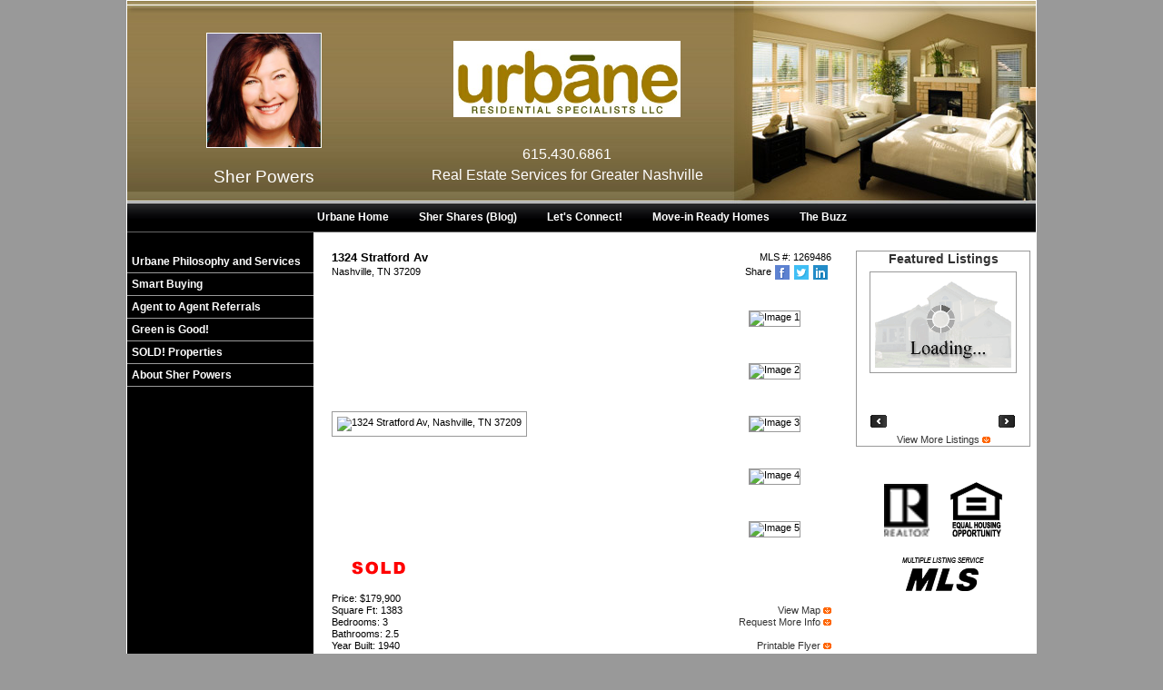

--- FILE ---
content_type: text/html; charset=utf-8
request_url: http://www.urbanenashville.com/listings/18784/1324-Stratford-Av
body_size: 34853
content:


<!DOCTYPE html>

<html lang="en">
<head><title>
	1324 Stratford Av, Nashville, TN 37209
</title><link href="../../stylesheets/stylesheet_reset_1.css" rel="stylesheet" type="text/css" /><link href="../../stylesheets/stylesheet_text_3.css" rel="stylesheet" type="text/css" /><link href="../../stylesheets/stylesheet_editor_2.css" rel="stylesheet" type="text/css" /><link href="../../stylesheets/stylesheet_shared_master_site1_19.css" rel="stylesheet" type="text/css" /><script type="text/javascript">var baseUrl = '/';</script><link href="/stylesheets/stylesheet35.css" rel="stylesheet" type="text/css" /><style type="text/css">body{background-color:#999;}.main{margin:0 auto;}.header{background-image:url(/images/templateimages/t35_1.jpg);}.body1{background-image:url(/images/templateimages/extra/t35_1_navbg.gif);}</style><meta name="keywords" content="1324 Stratford Av, Nashville, TN 37209" /><meta name="description" content="Photos and Property Details for 1324 Stratford Av, Nashville, TN 37209. Get complete property information including maps and schools. Request additional information and schedule a showing." /><meta property="og:title" content="" /><meta property="og:description" content="Photos and Property Details for 1324 Stratford Av, Nashville, TN 37209. Get complete property information including maps and schools. Request additional information and schedule a showing." /><meta property="og:image" content="https://login.ultraagent.com/agentlistingphotos/044130304262011060633Main.png" /><meta property="og:url" content="http://www.urbanenashville.com/listings/18784/1324-Stratford-Av" /><meta name="twitter:card" content="summary" /><meta name="twitter:title" content="" /><meta name="twitter:description" content="Photos and Property Details for 1324 Stratford Av, Nashville, TN 37209. Get complete property information including maps and schools. Request additional information and schedule a showing." /><meta name="twitter:image" content="https://login.ultraagent.com/agentlistingphotos/044130304262011060633Main.png" /><link href="/WebResource.axd?d=VdPoLqp1pEU6N0-IfFplZLvmliHzMImLftJRqMdUUYOf9JCSgCabn2C5YFNqSLXasjklI0F7FMN9v3W0p-rnSRsmyXUDBZmtryo3PJYsqDQAsnBfWI4Xo0LJ91a0wm7_fyfPhbT0Db9nBTYtCncYoA2&amp;t=638817966640000000" type="text/css" rel="stylesheet" class="Telerik_stylesheet" /><link href="/WebResource.axd?d=jyhRrCp8YeDcuQCy9h1jkiXfiX1tWKGEU37lZ7fxQGxT9Rmz5erjnWrS33OMltoRMVs8pausRuobgWAyfOeYQFD0IA0OYlPaTGYMv5bDc_vRf16aLu6cytjYGCHbXVgxaK76XmpyuDnN5DjvI9hyHw2&amp;t=638817966640000000" type="text/css" rel="stylesheet" class="Telerik_stylesheet" /><link href="/WebResource.axd?d=A2MfKu8JHbSIK3aGDOCPBdT5QFDZifs-cDLbykRwpFAgJbV4KEZBu96dVYI0Mhhq7jUZtH1JWe7zc4FoAWco1TzRGcwgAMpNvkYmuOSdVk058Exy0a31SRu-Vp0ftu37UYHIoZw3dbX4nOATReMqR07RjCNIugIl_TgAlHi8Ssc1&amp;t=638817966640000000" type="text/css" rel="stylesheet" class="Telerik_stylesheet" /></head>
<body>
    <form method="post" action="./1324-Stratford-Av" id="form1">
<div class="aspNetHidden">
<input type="hidden" name="__EVENTTARGET" id="__EVENTTARGET" value="" />
<input type="hidden" name="__EVENTARGUMENT" id="__EVENTARGUMENT" value="" />
<input type="hidden" name="__VIEWSTATE" id="__VIEWSTATE" value="fcS1ixz3DvI9QXB9TGgPxmM3X63804JDtvU7vp073QKkYAfVH2P0pZV6EWc+20btwFnY3TUE9nImaC5Fqr/BM2NCq0kIqrE9f+sQ5R1vHMm0erQun0Vq1dk3Ppfw3YN0b+oFYC9OeUZm2o+0GgNKZBfXRqA5ob2QUdAo4sof+xvVcc/dB+l4pqQN0XmCTTgQm8fyyUbitMqu8U++O+c+JmMIjkSIQXtQOSPVciqsws5xpi8eMKvpBHrIE9i45fnTn/LYk6tWvHvdpwhAjRzWbpZ/YjK1VYnZFjiS7Fn6ET3AnBzJr5Q59OimzXSD3Ov7mf7LC6EQp/nDy5ytOLy82n0dhdEne7FXUOqS9uQjC3VUiI27UmE/pBVvqnhmbmJyJnwAOA/a6F+B5w7ulZf0eLymXJhOA6INncqr95aJTwtsW0p5b5qcg2qbTpCl/yNMEGhpc6teP855qx2beP+Gukwr/tlrfHti+IPZ6Il7TzuyvanMPPC+gZusU10bZrjPt3m8sq2zXDlR5i4DBh7xBW3HC+1LtsO/m5kiNFZiXlwrj+cXBKSsGjSEvADNOjCTdNgE7ApsSlw5+7o7XwMePvSJNMGC3p0d4RBp2l4M2eoOaYH5S96p4IS1Ukyk/dwZEp41Oh6EuMvsBfmjiHpCaDl2t4RYjCNZOZ7U1dkvo63NiqN3QqdoKc/CgnlI0q075M9BtUz10eFEf8RMNCY7Dt8OqGQDr0JFq+9W//qCqYU3hsonN4mlf0F78mnrtub6zF8MTiA9ugf8Thio4c0/gi9Q/7MS5y2f2bsW5jwrsIiNLrOVUTRIO9TtIQzUyz/tJePh+8z5G3TlCyqR6jh26fohLShXwnMlXcyYc/yRJfclPXS7VXp60edkTTJ82GHPLtCRnFq2+8P3EBKxtHB0a7iialUXzmQfIPDdiCZtQcBya6TN16vtGT9zlti8qbk9Ps6JKWRaW3CKur3YnHIfxFPnA5sUHPDHEZ69g7CVZ/b1ezkXK6XNqJ6NhNfLeIzFbSwqOmcXD4xprTcF59mY1051sDl5kSmzfdIE8HBIxXJxKEsYWQ3VxqdW1v7hB47Y1XStw6B0WQpNZsbYHsihsw8RXGj3vY2FgY9IgzkPV7W/h3JiQH+xqw7DgnEpYzq4+Wv7fkrhbzmHTym7eKiV6q0x9WUD9eNOQszIA4mwHJg2QmL8Q+MiwuKWqyhnIINDUdyX+FyAIt1uNdl9OTU0IyY02qI23uhmZQDYL/[base64]/J7WfE2POfa9KYAVdxNpZR4xu/[base64]/kV69A7EzGH3rdbgq/Dmkeo6RXszLvW6RSy4aKbqiSWFBP89exFxL0SLCooUic1tppFqLDe3zFZzoJLj9h9jibYXbPfIGcMzJa5ZEtYQ+rMilkV5AV7EV4mqJYwymRxpAE+Gju8m3mfh9CVNFhP7E8EDnLhlqLExnifDmsnuQndjaXRvN05gMLt9vlm2D4hMjGYxpJX5oRXlq96z8/40cgCVGgG2AC5gc3g14ECCL6zzHPDt/Bg8qa83+kbw+TF+JXJ7W5PnwMTvuGuScRYMwA3J9IvASH3L7gWi+FRlhIWFuFPXiZxFt1Kcrl3f2nqYsLrelUMC8AedRqapQFxGLGjUzwMpUPJqdMYRb5/I2qgwgJkQfEklKofqbttVTBE5IbUXcCv29Vs4/YVh/ER8Gua958S7RQBrSDBbpDc2eqpdcLlDueQ1tBN1LfDizkY+oxGIH7qnIo8y96miLwtrsCiZQIYdYMJBfQVdnMaKBPXY9PZVebWJym4+iaGqvNPvKvBCeVDn+17e5e8xSOoZd25pXrF5hkjNKMPZLym12VQ/JGO6vUyi0gA+d+4xX7AyBsjzDMWKs0doW0YjOC4BIjmpJLdiDDKQ8U2mkOF9hDCuo2uqPTvP7mrQjTKWBDu6+f4670rlCrXzyCeftsJIBPX91p9nrMrNGae00CKXrYjuVv/Q++FDIy1VXrXEQcJsI2vXvWUC8h0FzGfBER+YmFS98U2B4GgM/yQaQv9fc6CmX2tJ/C1S8bQnRIuOKtH7nPVvSYlD1yvDDwhISaIQgmU4EBntu0xlsWOTnKh3tvLUZvYwwNPQAHi446zpsIcrvQQlVAovHL1pO4XKIsdDF1zK/CWHqtHZoXSOWxOsp79qLnVWhn2sDnHRr6PW8ZKhKoPjGjTHCj/EFgL7ObbgiFDdSASJqTukupfZLJvM+eEKz0ynZsHHnuwnnsxb7ZMBeJl/ZMM3jvQKitVOB8OMq2sK419+F/1NnH1i2fu67kG55ASrGlABHVI3O98gbCYO1YsnK7x+S/PJDMoeTU9N9H1GXUkYkiM5f+YLaKizqxFcYg0c6zm7xdQ9ChPr9RlPA+tmDAOT0JiTw1C1RGi8s1DWdebxCj+5DZwrJr1mD7g8H7DzCqZE+YyN5IhtCn/aTXgmkM5nwQ1o4Cr06MLACuEObcoVW2faufFqUOU7E50Fsxz51YioN6/wB3ADIuSs1GtBGhWv8jTXdIB6w5/0TBkKuM8mg3P7o/ak3fugkR5KbVGNMXtjdstpCRYgCIDKl0DMi+z/[base64]/pQH5ar38r9iv3mHagsUvFxQX3M+kiULJwoxFjslOwcsYYIjwGK7ZGfLAVcmGRyLkV4UpBprViebHi27yy7n2Az+n3h2yPKBzY9+1BNibPWNhtCbw9qsrmEXoiKsQS2jcV/9BOnDFv886V94mk9BN91UC85IqvIS6KaTLRckNSjT9TO62wMT8Ehwr4SaAR2zsAA0m8ZBJaRZ1EGxAV6tqhKcv05EKuyCQKVkMvzg9zignpFYqrpsuEIwdbkfEUeLq8+l+QpLJEZf8SiVZiogCLjKidUriLhN+mz3RiLjt6lCwErJZjZgEj9JmX/kvfGeDNDYIWNs9vFi2hCGyQUI+oozykkMhMVhectc6WDeyjJ68/R3HjnT04L31xYhU4Mwbwa3do9oN3d6j+VHnjbCkJ5RNlm5FS+1dlNsjEXNdkxSaVkw8GmNEMrSY6hc6LE2yw7URdXFBYumzpMcZMLULdmghxp9cSZ4nfTJVIrow+LLVVFi0WZ1VqznxYX/5afIg3g/nyuJTPVU0TSPE7JFvLRByhUn9koyXK+Sx5ECOgvO5IrMctfEGKMwX2rZtE1K53UIUwXZTLFprQpR7OBtfMvajmGIXa+/2+nputiGkpBFD6aX+eUy7zNeY2kmMfO30Em+vzCcbDG6gfJGnL1QjjjqKIjRkZ8zM4QSR7MEGlwkTHuVOcYnbLG8s+OAxggao6OSAbFrvSE9UUwuXqFuq/Lc6pIbmZnP/yG0N18BST5aVW+RwWBbXHbb2cEkkwR4y4tvr4evxbS7xxfqsCbolqqA/+js2FBX+vBNOwzf7ODD489eor89mrPgt8OG3dp7dAmT48EEm7/VIm74XeuIF4/w+9dmv/cC5YtGEXYGeDrwoNXpR0P+9KfnU0ldRQOlEeXoncqFl7cX34ejMPskyZA/FTLFZFeRpbjofz5CKf1cFHvIidmkJ9w2KHPhfLhKwqw1QoU+gxGqkTsvh9BESpoL1Jgs2FDC29ABBLoFrty0hKr9xkx+Pfqx8jp1S0s5DA/aarK8zvO1Nsatcqmyk80GQNJDCYkjH9n2LNPWVj4SMlyup6EA9h2o9NoaXP7dpCERGFnDx+D02T0iCrgxDfqcuNHlJXRF7sX5m+LjlrZjcv01x/CdHRFZ3rEmlz1l+0gtIqS2BhFvZwRi3D4gYXCZeGHvRTvPWAg1jYJprKxPvtyM/xX9O0OkpRmBWY5RVjGcuSntDgrysStOsl40O/4DBJnM2RMtZGM1C7cvkhfGH+73DPGBlv/HwmI0AAuu6XeVJ53msL7TP6VpaNc8KYKh2UFystfugnT/pJo5RQE3MsguZim+LQn8VSMWhG4X7sNUmHkgotXSk417ybyXIRB2f/kzfdooFtM2BHpA5TkAQwl5Yise5L0LbR6ipb/5i9wp0gkdhTDG5S/n6vG2548eGGVqmU61quthUM3hNHaYh5yzEZ/LZSPaEtxUfmwPYMHa+TmFowWXuBbhgO/lqeUujkOL7KNRM3pp/NBRg+x602jBgJaf7c3mCwjOt9UIh1hJGJYdqt7uQ6Sundb0O/0wxaT5G1GN/s+ky5z2T9kKYeYpiYE6yLZrTAjWKBkAKb/PlKH6cdLSV5PmGOvdRzGp2s398ozUG8d99SfXqa+y5Pw2ltFVYuv+N/DHbWDgQkYEtJq9m5jlR3ntaeklRvcUJ5rp8Mb8cIdB40wYETocHBuNpi1KybbAgiiokY1FYQpXnHh3a4lbHP/SoUwZpCIzCEy5OQzDatn6ZAu051mM/evSw9W5gJC7yqy7xmfjhrziHqle80spZWw4Q6dxaX0NklLVsKCVi6V0Pmr8GFZzV3PHB24SHSMEeZNPVhAdcmc30fEHDmGTkvD+OfUcXfUM/bmBL17fR5UB6UCK/mzCthBDczFrYma3VR8qYYRN+rmBNAu0R+kvjezQ6K+HaefFOh+JbdxfjLKd2xSsnS+Z0Reb0v2oAz7fHC6Pm9njNfvd7HDRkO7ZNsJU4jiYBqVg1XeR2ZLZHTIC0nNlDJbsvuet4nQXPYlwj4HHwa9gNgbnfODltgW+IbJPPtAxexsKEyalmIqG3Kj7TcahfcAaY1T/vSQPLulo9fWeHooQQiqch0SEqdTUJ7wctxIIA/bZKcn/KRM8pWBQ/XAdJPV06H8R0iE+58c8tIgJNAnFK/vr+A2+6resuywbNTPjRXsPrVUsrUO4hPDZ9aQQ0V77Dy3keWUqyz7sODHBP9TRfjEPz7iDLoffsVmOAIwbIXzsqJWyvDbCFFO2RpVzTysg0YGzvaQVgrFnXK5iLHKn4JugXY0gzR75QuKx27m+4G20iBmk/oMLNhhy1p3d/jDBecoASCu/c5e4WZ6PnDNP6bcZRYOIkd4DmRafsqOSY8YYX5f/[base64]/[base64]/[base64]/5wvOwSqutQrLlFlrqVpQtyck2r4o/UNqsNOjzl2x6D2DgiA2gvbXrNhv2nHrbtCWW7RxzuSlFmUKEx54Sj56zyMOq1I3kPlaWaEnEysbIOblMYzVZu50iy9ZEOWOAIHj5TFHJm9YkDqQSBDcvl78SgnFBIHpRBNtHnPgaHdIAxRGiOUiB/QLv2D/fbUNGtlO8ul0FNYujxz3LEonPKdFzLNfamkijqr6KvvBkelkJ5W3Rl4hnACrm2UStuShEsJ/PA7TXUZeBoaKjRSKRtCRpryKZiWdNeZf1paDle9MR+1A/gXQWs1eglVlkP/b2i8FOlCGbPnSaQI2N7wQkcI7eANc+HWnhSARq8GdZXRhSre4LmGMLs+A97/[base64]/vt14v7eiokP6WPTXGNzH446cPHuYQfRHDXQXxLBI0SwA5CqNMpvxJwUZZNrv+Z7v8JY1fRUnJgBNoFvjizHQ6r/T1AN15LigsGkAZ+jAQbwQzXSAQQNllg43BBJAkhJ2lbx9FZ6pyk1h8vqURprydfI4Pe0Jd5R2nuVlw+GGYIUze+vygKXPTO1F0IKNWqfF5yn6ob3140cV2S4aOgzJ1M8RAYq1P1qFwViFGHpIzt/gGO3z0jY8AiBex+uNzXQH02iuMGZ5yshX0fTcv3AvrS5eo41Vo94qgT2Uvvc8a4bQ7mrzTk2czO7lE8q/rDJRErQUCgKRrLymzplQCBn9bVEcqg+6myxxUss6x/[base64]/UVwokhMbarXwgna8wJe2gr/tphtEsUu8ie/as39ogMwKhX7NMOdWUsQAF2aczhEDXMuQOHQyvFZzmJDBwPdw7WdghrwfKG7yoehKqKpFL6vSAzo19w65R7ctcyrQOR3/gvp0uFHJ8XlnFpRJIy6k1vSQkOQ31Flj8jPnBzOQcn/Y8ShpJwBd/HxCh8sSebBaGV/QZ8s/PpOGDhYbHrf7h2pr3/QgXnZijACtGJBL7XqfrGFX3zOMXiOE1W+LJA2LQJUoJqLp8UTkzU3JrDmAOL8RPNLVMxdtLJJ1XRKzcQEzjhewLbz48HHh5XHQmiZLG67sFlOMltaP/a+puBf1oijNsZ86cO3L0TY5WjUBdao1+hb1jXh7U4j52n85pW30HMTgZ5QzNpQ+ejyfgvF671wX8hS1GoWpSxaMshn4Gno95pB6tTDG6AqJ/m9cNPx8dN8Vt4Rf9pI0geJvYHW39ODGGMCQx2g/[base64]/dHwdZ5u8/L1SH9LA7nwVbJB16J3qzQsMvj6x2KZrzNYkppOkoGCkOI6VnAorjrNdFzC6yEFR93Aq/xwA6LhvblB73yziJ2JPPdvgLJBEjKVcJ4rkTosRgk4D9yKGj7/nmsYG6YkpEThULtGUocAGWPc3Nm00MctGigbUkcDKo8nWnTMCZFQEyj/bqXClvGB7OvMnWk0JbXMgLNH3wLMoG37H0QN+qkaI/R4X7W8Nyy+ucE/Q80oL4922uWMXYPbK9w6qMv2cSa6jhi2jUx5BgOAZIRfLIWWgjYndbBJA9/QRcPW6jfi1ZGPopgRcCsaP/[base64]/ALRPKmwi0+IaH6ycZQd26oGWEuQ4yc5ST3UPZB0WcWvGwOpRyLb0frrhkALbwZrK+o/71z2SJHCfobELkBeHXfOAzn9iYhqxuaZWa+XNOma4RhYKf8KEwaPyz3gWMcOMdZR7UUexSvBWyYpqbG3ENcMaGjaUpqrR3kPbRcdf73Nql2JRnq5Ft8x4IvNMVUSuJStb0yu36FVkV1NYru6YHSgdKc/YWMLdVF+q7J5E483xl/GtDqnpASFDxXnpjygcf8ia/tIS+0SOeZKPLUxLl6uubzfnF/clOD1CH4VErMlkyAwBjdTDohSd7frBwwcz+8SYxidIdN3G6lIB5i8MOY3v/MpgikzkN1z7rUZaMKitWvil+tTId7TCunjv8mfxaHkP/[base64]/iowubcB5//nc/tQW6d0n9gBRhuX23LAZkIy4pcC4IafsIM6hW7cS/6Sx279D4aOACwShSClrsrtNjJX64QixINreMjO+EKNScS1Bf9fxg/K7O5m4sJ5MPELmcYM9KdjucGdzhLQq7okBEZ5nMETwKP1GjfheAN9QirBI/IsyEjnGzRHxGy4ZqholiSTnCH/30D1pK26204V9jHYLXeysZpZc8Vy5IbsvT0lMxpYxhb7FuwnbgzyXc46Nqq0cpYB9GBtt/1xaIQpMcRq1KLyn/tZ68vprPnfS1gH6ekPmE40BiufrAgM/imIs963ZMSVKRd0vpd7SHqb7mOHPW1sAgWmqUtWxccaxVLsgLCPsJ4dQxybNyNRXdBuY7+OGvEA3+b5yHyTB5Gb74+AYi/AsQjp7zKK6MMtrpbbElFwSHoj/WPGtb99OJn7RVZDcPvuvuOP2EZ0U/QVrSPgah5v9cVqlVi8v4WkmAGTK7xXll3pmJCuJ8ccgZdiUVnsPSVhIJcCmJ2cl/qc44FGQ4JkjoaDzZ5BcNKWerwzcGH5H2QhDaPelgsvqPtqQdhtMCfvdcAnjdEybKsPQUkZ4Ymwy7jwbUj3rYGpxvuJHHFE74qp3+Unnaq8wRASnciUXA/OPf3IfDJXqwoErPg2tjkwIvoEMMJjgmybVp5sj44pihzUi5ZuUTzqMaYgSz90niirDSyWPFuJjK5Y6MZU9ExuM8u7G2GgFDvZhM1bYYIzqvkD5YkaD0JQQD7aZp15pS6x5dX58f8M/5GqtLpcMu7RamPfjTvCeMTjFQhTaeka977WtCKDFACLxkpKdzJB5erGy5jCAo63vvMhcPpmwT7f9AhL+xBarI/QRYe0GLQIKNlup7bXpMd9UT56mP/WAz5rmW3j8op/OakkVOuguaWLwQa/52Fan1/kRkuBRL5HoFf3ePnv0JK0hOWuBPGDuXl9I/tUGlwyOSskIhnC+lpGSrPuQyV6DEbxsErvViCzn+It/rn71b3tbZi86SsGyIlzkDvuuqcUJRzmO3jhiGtGl8B4ETDvaxDYdtWiTvBWH/VmqRnW/yZV1xNylj135F73U+4bwY8VQllxUuUQoIBxJ4G2MhG1gf38dFczMC2Ew8LoiDRI12UkyNEL7em8k5BN3G2uyRFlLMTRU+NplB7TG92EpHAWRlPdyh4MloTIysQVA8TpjKWJXNEm3FSPBoMvq9SLYn054ZzgKDbcj0NcrPYHwzBN874sc5YWDn1Mk7V/hdhklP/[base64]/NTZIvT0nJhPJ9qjH3NwJF0pAYP/Ck4kOrjZLA62KQ55kA==" />
</div>

<script type="text/javascript">
//<![CDATA[
var theForm = document.forms['form1'];
if (!theForm) {
    theForm = document.form1;
}
function __doPostBack(eventTarget, eventArgument) {
    if (!theForm.onsubmit || (theForm.onsubmit() != false)) {
        theForm.__EVENTTARGET.value = eventTarget;
        theForm.__EVENTARGUMENT.value = eventArgument;
        theForm.submit();
    }
}
//]]>
</script>


<script src="/WebResource.axd?d=pynGkmcFUV13He1Qd6_TZBQjAquCevd-Blpvk0ffiA8PCA4PPAa35pzg87GvdGEQQG1EA00Hybg4hCIPsm2TiQ2&amp;t=638901284248157332" type="text/javascript"></script>


<script type="text/javascript">
//<![CDATA[
if (document.images){var arrImages = new Array(5);arrImages[0] = "https://login.ultraagent.com/agentlistingphotos/044130304262011060633Main.png";arrImages[1] = "https://login.ultraagent.com/agentlistingphotos/044130304262011060633Img1.png";arrImages[2] = "https://login.ultraagent.com/agentlistingphotos/044130304262011060633Img2.png";arrImages[3] = "https://login.ultraagent.com/agentlistingphotos/044130304262011060633Img3.png";arrImages[4] = "https://login.ultraagent.com/agentlistingphotos/044130304262011060633Img4.png";arrImages[5] = "https://login.ultraagent.com/agentlistingphotos/044130304262011060633Img5.png";for (i=0; i < arrImages.length; i++){if (arrImages[i].length > 0){var preload = new Image();preload.src = arrImages[i];};};};function showImage(imgIndex){if (document.images){document.images['MainImage'].src = arrImages[imgIndex];};};//]]>
</script>

<script src="/ScriptResource.axd?d=x6wALODbMJK5e0eRC_p1LZmbPnDVGjvJIYq42NMXe9o38sOegpB-OSqnAZMY_OvkEbp9zmPbL_EYBp1F2eXCCDbaKEmRyyCcbgTX-SJ-RnyGm04Z6rLucrdltfVzTNwU0&amp;t=7f16157c" type="text/javascript"></script>
<script src="/ScriptResource.axd?d=P5lTttoqSeZXoYRLQMIScIjmePXoqUGjr-fIIsKecqKiydRjqhxX_tOFXKFBNAWTD2cGEUUEXkNDK-WAga1NEntLNXaiHakQtXOT9a3pwXx0Ffzgw6NaZF_HudaTuHWd0&amp;t=7f16157c" type="text/javascript"></script>
<script src="../../javascript/JScript9_responsive1.js" type="text/javascript"></script>
<script src="/ScriptResource.axd?d=TDVjdgRbdvNAY3tnbizUcBXW7c9TETqQ7haK13aOpxSQK99nzgb6MNunFZ2tA1P6AZjcPRjMTlpnZnoBAvXl2gZWGOTYvm8mFrkJrfSTcTPRsxrc9D3RrPJAVycGOR7b0&amp;t=3688b04" type="text/javascript"></script>
<script src="/ScriptResource.axd?d=mbGZm65DzNC0tMTq0ElbcTlGu0Mfeu3YFOnGMkS8eeWTSHzKfo-lcHty6elN6l1Mci4qkMEHaLfflZJkf7-CnN5W003oJdWKxxW16V4sAYRNQqCzJMEmn2srBdv1S6KHKjT8Qxhj8dMQbHD3cr2n5Q2&amp;t=3688b04" type="text/javascript"></script>
<script src="/ScriptResource.axd?d=cmIcXiVJ__exjjpjrN730gJduJ7ZwKyher9CN-VDVSyH90IuBnkw_-8FPmN7KpBsX7esdO0zSOW3nU3xPNcGxu1uQlajglsIqRf1LKjCxeTH3rxEB1-MpHqxjlXn5fsFxUigj4_aMWrm_yarYLQzFQ2&amp;t=3688b04" type="text/javascript"></script>
<script src="/ScriptResource.axd?d=aoSSiMnLNTC20U5L7LFIKjfEFrHC0OMOrlLTbu-8L1qFsqN5sEBV6fJkWotbVH2bMKGQny_zbIlmxc5W0gWBnYzamUk8vlfiFbRaAy_E1JP4WHQRACUMpLb0db7xBKxxoo5YoOhm9vVWKhsEUjDbmz4X8E1thCMHIlO43lWzOhk1&amp;t=3688b04" type="text/javascript"></script>
<script src="/ScriptResource.axd?d=A22-SyJgKhJ5FWUJePaPlNm07wdwKxXjHQBshuJenRQGqRAs0BaEmdEgpUuHkBullCOrgedD0FEEykskVpDA1V54c734w2nmHPWRe-ZZ1-DZQ797U-Z2b5KsIiEUFFb_t_EkV6MUrMjiNaYwszUN4g2&amp;t=3688b04" type="text/javascript"></script>
<script src="/ScriptResource.axd?d=YxFU2pUkHIgnVyJnzRMJfKoDI_C8lgjW93b80JxmFj64advItwG_OKvh9hEVzcQiX-fh4BJaLRo_rQ9gqcuXGFTW4cpOFv6dqvEXScG0A9kKW_wH37hrl3rwttsXNAoRt8x2XkdUpZaOSE1VsVQaKg2&amp;t=3688b04" type="text/javascript"></script>
<div class="aspNetHidden">

	<input type="hidden" name="__VIEWSTATEGENERATOR" id="__VIEWSTATEGENERATOR" value="457ABDB8" />
</div>
        <script type="text/javascript">
//<![CDATA[
Sys.WebForms.PageRequestManager._initialize('ctl00$ScriptManager1', 'form1', [], [], [], 90, 'ctl00');
//]]>
</script>

        
        <div class="main">
            <div id="header" class="header"><table class="tblPhoto"><tr><td style="text-align:center;vertical-align:middle"><div class="photo"><a href="/"><img src="https://login.ultraagent.com/agentimages/04413fp.png" class="imgphoto" alt="Sher Powers" /></a></div></td></tr></table><table class="tblLogo"><tr><td style="text-align:center;vertical-align:middle"><div class="logo"><a href="/"><img src="https://login.ultraagent.com/agentimages/04413lg.png" class="imglogo" alt="Urbane Residential Specialists" /></a></div></td></tr></table><table class="tblContact"><tr><td style="text-align:center;vertical-align:middle"><div class="contact"><div class="name">Sher Powers</div></div></td></tr></table><table class="tblPhoneEmail"><tr><td style="text-align:center;vertical-align:middle"><div class="contact"><div class="phone">615.430.6861</div><div class="email">Real Estate Services for Greater Nashville</div></div></td></tr></table><table class="tblTopNav"><tr><td style="text-align:center;vertical-align:middle"><div class="topnav">
<ul>
    
	        <li id="topnav_"><a href="/" title="Urbane Home">Urbane Home</a></li>
        
	        <li id="topnav_blog"><a href="/blog" title="Sher Shares (Blog)">Sher Shares (Blog)</a></li>
        
	        <li id="topnav_contact-me"><a href="/contact-me" title="Let's Connect!">Let's Connect!</a></li>
        
	        <li id="topnav_homes-condos"><a href="/homes-condos" title="Move-in Ready Homes">Move-in Ready Homes</a></li>
        
	        <li id="topnav_testimonials"><a href="/testimonials" title="The Buzz">The Buzz</a></li>
        
</ul></div></td></tr></table></div>
            
            <div class="body1">
            <div class="body2">
            <div class="body3">
            <div class="body4">
                <div id="left" class="left">
<div class="lefttop"></div>
<div id="ctl32_leftmiddle" class="leftmiddle">
<div class="nav">
    <ul role="navigation">
        
                <li id="nav_about-me"><a href="/about-me" title="Urbane Philosophy and Services">Urbane Philosophy and Services</a></li>
            
                <li id="nav_ap5375"><a href="/pages/5375/smart-buying" title="Smart Buying">Smart Buying</a></li>
            
                <li id="nav_ap5221"><a href="/pages/5221/agent-to-agent-referrals" title="Agent to Agent Referrals">Agent to Agent Referrals</a></li>
            
                <li id="nav_ap5323"><a href="/pages/5323/green-is-good-" title="Green is Good!">Green is Good!</a></li>
            
                <li id="nav_past-sales"><a href="/past-sales" title="SOLD! Properties">SOLD! Properties</a></li>
            
                <li id="nav_ap5404"><a href="/pages/5404/about-sher-powers" title="About Sher Powers">About Sher Powers</a></li>
            
    </ul>
</div><div class="sidebarspacer">&nbsp;</div></div>
<div class="leftbottom"></div></div>
                <div id="center" class="center">
    <table class="tblListing" style="width:100%;" cellspacing="0">
         <tr>
		    <td class="ListingHeader1"><span id="ContentPlaceHolder1_lblAddress">1324 Stratford Av</span></td>
		    <td class="alignright"><span id="ContentPlaceHolder1_lblMLSNumber">MLS #: 1269486</span></td>
	    </tr>
	    <tr>
		    <td><span id="ContentPlaceHolder1_lblCityState">Nashville, TN 37209</span></td>
            <td class="alignright">Share <div id="ctl00_ContentPlaceHolder1_RadSocialShare1" class="RadSocialShare RadSocialShare_Default radshareListing" style="background-color:Transparent;border-width:0px;">
	<!-- 2025.1.416.462 --><ul class="sshContent">
		<li class="sshListItem"><a class="sshLinkItem" href="javascript:void(0)" title="Share on Facebook"><span class="sshIcon sshShareOnFacebook "></span></a></li><li class="sshListItem"><a class="sshLinkItem" href="javascript:void(0)" title="Tweet this"><span class="sshIcon sshShareOnTwitter "></span></a></li><li class="sshListItem"><a class="sshLinkItem" href="javascript:void(0)" title="Share on LinkedIn"><span class="sshIcon sshLinkedIn "></span></a></li>
	</ul><input id="ctl00_ContentPlaceHolder1_RadSocialShare1_ClientState" name="ctl00_ContentPlaceHolder1_RadSocialShare1_ClientState" type="hidden" />
</div>
            </td>
	    </tr>
	    <tr>
		    <td colspan="2">&nbsp;</td>
	    </tr>
	    <tr>
		    <td style="width:425px;height:290px;">
			    <table style="width:425px;height:290px;" cellspacing="0">
				    <tr>
					    <td><img id="ContentPlaceHolder1_MainImage" title="1324 Stratford Av, Nashville, TN 37209" class="imgListingsNew" name="MainImage" src="https://login.ultraagent.com/agentlistingphotos/044130304262011060633Main.png" alt="1324 Stratford Av, Nashville, TN 37209" style="border-width:1px;border-style:solid;" /></td>
				    </tr>
			    </table>
		    </td><!-- upload now is w="350" h="230" max (NEW MAX WILL BE W="400" H="275")-->
		    <td class="aligncenter valigntop" style="width:125px;height:290px;">
			    <table style="width:125px;height:290px;" cellspacing="0">
				    <tr>
					    <td class="aligncenter valignmiddle" style="height:58px;"><img id="ContentPlaceHolder1_Image1" class="imgListingDetailsThumb" name="Image1" onmouseover="javascript:showImage(1);" onmouseout="javascript:showImage(0);" src="https://login.ultraagent.com/agentlistingphotos/044130304262011060633Img1.png" alt="Image 1" style="border-width:1px;border-style:solid;height:54px;width:85px;" /></td>
				    </tr>
				    <tr>
					    <td class="aligncenter valignmiddle" style="height:58px;"><img id="ContentPlaceHolder1_Image2" class="imgListingDetailsThumb" name="Image2" onmouseover="javascript:showImage(2);" onmouseout="javascript:showImage(0);" src="https://login.ultraagent.com/agentlistingphotos/044130304262011060633Img2.png" alt="Image 2" style="border-width:1px;border-style:solid;height:54px;width:85px;" /></td>
				    </tr>
				    <tr>
					    <td class="aligncenter valignmiddle" style="height:58px;"><img id="ContentPlaceHolder1_Image3" class="imgListingDetailsThumb" name="Image3" onmouseover="javascript:showImage(3);" onmouseout="javascript:showImage(0);" src="https://login.ultraagent.com/agentlistingphotos/044130304262011060633Img3.png" alt="Image 3" style="border-width:1px;border-style:solid;height:53px;width:85px;" /></td>
				    </tr>
				    <tr>
					    <td class="aligncenter valignmiddle" style="height:58px;"><img id="ContentPlaceHolder1_Image4" class="imgListingDetailsThumb" name="Image4" onmouseover="javascript:showImage(4);" onmouseout="javascript:showImage(0);" src="https://login.ultraagent.com/agentlistingphotos/044130304262011060633Img4.png" alt="Image 4" style="border-width:1px;border-style:solid;height:53px;width:85px;" /></td>
				    </tr>
				    <tr>
					    <td class="aligncenter valignmiddle" style="height:58px;"><img id="ContentPlaceHolder1_Image5" class="imgListingDetailsThumb" name="Image5" onmouseover="javascript:showImage(5);" onmouseout="javascript:showImage(0);" src="https://login.ultraagent.com/agentlistingphotos/044130304262011060633Img5.png" alt="Image 5" style="border-width:1px;border-style:solid;height:53px;width:85px;" /></td>
				    </tr>
			    </table>
		    </td>
	    </tr>
	    <tr>
		    <td colspan="2">
			    <div id="ContentPlaceHolder1_pnlSold_OpenHouse">
	
			    <table cellspacing="0">
				    <tr>
					    <td><img src="/images/sold.gif" title="Sold" alt="Sold"></td>
					    <td class="ListingHeader2"></td>
				    </tr>
			    </table>
			    
</div>
		    </td>
	    </tr>
	    <tr>
		    <td colspan="2">&nbsp;</td>
	    </tr>
	    <tr>
		    <td colspan="2">
			    <table style="width:100%;" cellspacing="0">
				    <tr>
					    <td>Price: <span id="ContentPlaceHolder1_lblPrice">$179,900</span></td>
					    <td class="alignright"> </td>
				    </tr>
				    <tr>
					    <td><span id="ContentPlaceHolder1_lblSquareFeet">Square Ft: 1383</span></td>
					    <td class="alignright"><a id="ContentPlaceHolder1_hlMap" class="ListingLink" href="https://maps.google.com/maps?q=1324+Stratford+Av,+Nashville,+TN,+37209" target="_blank">View Map</a> <a id="ContentPlaceHolder1_hlMap2" href="https://maps.google.com/maps?q=1324+Stratford+Av,+Nashville,+TN,+37209" target="_blank"><img src='../../images/listingarrow.png' width="9px" height="7px" alt="View Map" /></a></td>
				    </tr>
				    <tr>
					    <td><span id="ContentPlaceHolder1_lblBedrooms">Bedrooms: 3</span></td>
					    <td class="alignright"><a id="ContentPlaceHolder1_hlContactUs" class="ListingLink" href="../../contact-us?s=Request+More+Info%3a+1324-Stratford-Av">Request More Info</a> <a id="ContentPlaceHolder1_hlContactUs2" class="ListingLink" href="../../contact-us?s=Request+More+Info%3a+1324-Stratford-Av"><img src='../../images/listingarrow.png' width="9px" height="7px" alt="Request More Info" /></a></td>
				    </tr>
				    <tr>
					    <td><span id="ContentPlaceHolder1_lblBathrooms">Bathrooms: 2.5</span></td>
					    <td class="alignright" style="visibility:hidden;"><a id="ContentPlaceHolder1_hlLocalSchools" class="ListingLink" href="../../local-schools/zip/37209">Local Schools</a> <a id="ContentPlaceHolder1_hlLocalSchools2" href="../../local-schools/zip/37209"><img src='../../images/listingarrow.png' width="9px" height="7px" alt="Local Schools" /></a></td>
				    </tr>
				    <tr>
					    <td><span id="ContentPlaceHolder1_lblBuilt">Year Built: 1940</span></td>
					    <td class="alignright"><a id="ContentPlaceHolder1_hlFlyer" class="ListingLink" href="../../flyer/18784/1324-Stratford-Av" target="_blank">Printable Flyer</a> <a id="ContentPlaceHolder1_hlFlyer2" href="../../flyer/18784/1324-Stratford-Av" target="_blank"><img src='../../images/listingarrow.png' width="9px" height="7px" alt="Printable Flyer" /></a></td>
				    </tr>
			    </table>
		    </td>
	    </tr>
	    <tr>
		    <td colspan="2">&nbsp;</td>
	    </tr>
	    <tr>
		    <td colspan="2" class="ListingHeader2"><span id="ContentPlaceHolder1_lblTitle">Inglewood Tudor</span></td>
	    </tr>
	    <tr>
		    <td colspan="2"><span id="ContentPlaceHolder1_lblDescription">Beautiful brick Tudor with lovely hardwoods, new dbl hung windows, decorator kitchen w/granite counters-tile splash-stainless appliances, beautiful renovation with lots of extras. New deck. Utility room. Move in ready.</span></td>
	    </tr>
	    <tr>
		    <td colspan="2">&nbsp;</td>
	    </tr>
	    
	    
	    
	    <tr>
		    <td colspan="2">&nbsp;</td>
	    </tr>
    </table>
    
</div>
                <div id="right" class="right">
<div class="righttop"></div>
<div id="ctl33_rightmiddle" class="rightmiddle"><iframe src="/slideshow.aspx?a=4413" width="192" height="217" align="center" marginheight="0" marginwidth="0" frameborder="0" scrolling="no"></iframe><div class="sidebarspacer">&nbsp;</div>

<div id="google_translate_element"></div>
<script type="text/javascript">
    function googleTranslateElementInit() {
        new google.translate.TranslateElement({ pageLanguage: 'en', layout: google.translate.TranslateElement.InlineLayout.SIMPLE }, 'google_translate_element');
    }
</script>
<script type="text/javascript" src="//translate.google.com/translate_a/element.js?cb=googleTranslateElementInit"></script><div class="sidebarspacer">&nbsp;</div>
<div style="text-align:center;">
    <img src="../../images/realtor.png" id="ctl33_ctl04_imgRealtor" style="width:50px;height:58px;padding:10px;" alt="Realtor" title="Realtor" />
    <img src="../../images/equalhousing.png" id="ctl33_ctl04_imgEqualHousing" style="width:57px;height:60px;padding:10px;" alt="Equal Housing Opportunity" title="Equal Housing Opportunity" />
    <img src="../../images/mls.png" id="ctl33_ctl04_imgMLS" style="width:90px;height:37px;padding:10px;" alt="Multiple Listing Service" title="Multiple Listing Service" />
</div><div class="sidebarspacer">&nbsp;</div></div>
<div class="rightbottom"></div></div>
                <div class="clear">&nbsp;</div>
            </div>
            </div>
            </div>
            </div>
            <div class="footer"><table id="UcFooter1_tblfootereditor" class="tblfootereditor" border="0" cellpadding="0" cellspacing="0" style="background-color:#999966;">
	<tr>
		<td><strong>&nbsp;&nbsp;&nbsp;&nbsp; Urbane Residential Specialists, LLC&nbsp;&nbsp;&nbsp;&nbsp;&nbsp;&nbsp;&nbsp;&nbsp;&nbsp;&nbsp;&nbsp;&nbsp;&nbsp;&nbsp;&nbsp;&nbsp;&nbsp;&nbsp;&nbsp;&nbsp;&nbsp;&nbsp; Sher Powers, Owner/Broker &nbsp; &nbsp; &nbsp; &nbsp; &nbsp; &nbsp; &nbsp; &nbsp; &nbsp; &nbsp; &nbsp; &nbsp; &nbsp; &nbsp; &nbsp; &nbsp; &nbsp; &nbsp; &nbsp; &nbsp; &nbsp; &nbsp; &nbsp; &nbsp; Firm License&nbsp;&nbsp;&nbsp;&nbsp;&nbsp;&nbsp;&nbsp;&nbsp;&nbsp;&nbsp;&nbsp;&nbsp;&nbsp;&nbsp;&nbsp;&nbsp;&nbsp;&nbsp;&nbsp;&nbsp;&nbsp;&nbsp;&nbsp;&nbsp;&nbsp;&nbsp;&nbsp;&nbsp;&nbsp;&nbsp;&nbsp;&nbsp;&nbsp;&nbsp;&nbsp;&nbsp;<br />
&nbsp;&nbsp;&nbsp;&nbsp; P O Box 160433&nbsp;&nbsp;&nbsp;&nbsp;&nbsp;&nbsp;&nbsp;&nbsp;&nbsp;&nbsp;&nbsp;&nbsp;&nbsp;&nbsp;&nbsp;&nbsp;&nbsp;&nbsp;&nbsp;&nbsp;&nbsp;&nbsp;&nbsp;&nbsp;&nbsp;&nbsp;&nbsp;&nbsp;&nbsp;&nbsp;&nbsp;&nbsp;&nbsp;&nbsp;&nbsp;&nbsp;&nbsp;&nbsp;&nbsp;&nbsp;&nbsp;&nbsp;&nbsp;&nbsp;&nbsp;&nbsp;&nbsp;&nbsp;&nbsp;&nbsp;&nbsp;&nbsp;&nbsp;&nbsp;&nbsp;&nbsp;&nbsp;&nbsp;&nbsp;&nbsp;&nbsp;&nbsp; &nbsp;615.430.6861&nbsp;&nbsp;&nbsp;&nbsp;&nbsp;&nbsp;&nbsp;&nbsp;&nbsp;&nbsp;&nbsp;&nbsp;&nbsp;&nbsp;&nbsp;&nbsp;&nbsp;&nbsp;&nbsp;&nbsp;&nbsp;&nbsp;&nbsp;&nbsp;&nbsp;&nbsp;&nbsp;&nbsp;&nbsp;&nbsp;&nbsp;&nbsp;&nbsp;&nbsp;&nbsp;&nbsp;&nbsp;&nbsp;&nbsp;&nbsp;&nbsp;&nbsp;&nbsp;&nbsp;&nbsp;&nbsp;&nbsp;&nbsp;&nbsp;&nbsp;&nbsp;&nbsp;&nbsp;&nbsp;&nbsp;&nbsp; TN R E Commission<br />
&nbsp;&nbsp;&nbsp;&nbsp; Nashville, TN 37216 &nbsp; &nbsp; &nbsp; &nbsp; &nbsp; &nbsp; &nbsp; &nbsp; &nbsp; &nbsp; &nbsp; &nbsp; &nbsp; &nbsp; &nbsp; &nbsp; &nbsp; &nbsp; &nbsp; &nbsp; &nbsp; &nbsp; CRS/e-Pro/Realtor/#277322 &nbsp; &nbsp; &nbsp; &nbsp; &nbsp; &nbsp; &nbsp; &nbsp; &nbsp; &nbsp; &nbsp; &nbsp; &nbsp; &nbsp; &nbsp; &nbsp; &nbsp; &nbsp; &nbsp; &nbsp; &nbsp; &nbsp; &nbsp; &nbsp; &nbsp; &nbsp; &nbsp; &nbsp; &nbsp; #261533</strong></td>
	</tr>
</table>


<div id="footerUA" class="footerUA">
    <p id="footerUACopyright" class="footerUACopyright">Copyright &copy; 2007-2026 Ultra Agent. All rights reserved. <a id="UcFooter1_hlFooterUA" title="Real Estate Agent Websites" class="footerUALink" href="http://www.ultraagent.com" target="_blank">Real Estate Agent Websites</a></p>
    <a href="http://www.ultraagent.com" title="Ultra Agent - Real Estate Agent Websites" target="_blank"><img id="footerUAImage" src='../../images/agentwebsites.png' style="border:0;width:100px;height:25px;vertical-align:middle;" class="footerUAImage" title="Powered by Ultra Agent - Real Estate Agent Websites" alt="Powered by Ultra Agent - Real Estate Agent Websites" /></a>
    <div class="clear">&nbsp;</div>
</div></div>
        </div>

        <!-- All Javascript at the bottom of the page for faster page loading -->

        <!-- First try for the online version of jQuery -->
        <script src="//ajax.googleapis.com/ajax/libs/jquery/2.2.0/jquery.min.js" type="text/javascript"></script>

        <!-- If no online access, fallback to our hardcooded version of jQuery -->
        <script type="text/javascript">
            if ("undefined" == typeof jQuery) {
                document.write('<script src="/Scripts/jquery-3.7.1.min.js" type="text/javascript"><\/script>');
            }
        </script>

        <!-- Custom JS -->
        <script src="/JavaScript/JScript11_responsive2.js" type="text/javascript"></script>

    

<script type="text/javascript">
//<![CDATA[
Sys.WebForms.PageRequestManager.getInstance().add_endRequest(ajaxEndRequestErrorHandler);Sys.Application.add_init(function() {
    $create(Telerik.Web.UI.RadSocialShare, {"_addFbScript":false,"_addGoogleScript":false,"_addLinkedInScript":false,"_addPinterestScript":false,"_addTwitterScript":false,"_addYammerScript":false,"_locale":"en_US","_uniqueId":"ctl00$ContentPlaceHolder1$RadSocialShare1","clientStateFieldID":"ctl00_ContentPlaceHolder1_RadSocialShare1_ClientState","mainButtons":"[['ShareOnFacebook','','', '470', '470', '', ''],['ShareOnTwitter','','', '470', '470', '', ''],['LinkedIn','','', '470', '470', '', '']]","titleToShare":"Check out this listing."}, null, null, $get("ctl00_ContentPlaceHolder1_RadSocialShare1"));
});
//]]>
</script>
</form>
</body>
</html>


--- FILE ---
content_type: text/html; charset=utf-8
request_url: http://www.urbanenashville.com/slideshow.aspx?a=4413
body_size: 6416
content:


<!DOCTYPE html PUBLIC "-//W3C//DTD XHTML 1.0 Transitional//EN" "http://www.w3.org/TR/xhtml1/DTD/xhtml1-transitional.dtd">

<html xmlns="http://www.w3.org/1999/xhtml">
<head><title>
	SlideShow
</title>
    <style type="text/css">
        body{font:12px/1.2 Verdana, Arial, 'Liberation Sans', FreeSans, sans-serif;}
        .divFeaturedListings_Widget{width:190px;border:solid 1px #999;background-color:#fff;text-align:center;}
        .Listing_Widget{padding:5px;}
        .tblListing th, .tblListing td{font-size:11px;color:#333;}
        a.ListingLink_Widget:link, a.ListingLink_Widget:visited, a.ListingLink_Widget:active, a.ListingLink_Widget:hover{font-size:11px;font-weight:normal;color:blue;text-decoration:underline;}
        .ListingHeader_Widget{font-size:14px;font-weight:bold;color:#333;}
        .imgListingsNew{border:solid 1px #999;padding:5px;background-color:#fff;}
        a.ListingLink:link, A.ListingLink:visited, A.ListingLink:active{font-size:11px;font-weight:normal;color:#333;text-decoration:none;}
        a.ListingLink:hover{font-size:11px;font-weight:normal;color:#333;text-decoration:underline;}
    </style>
</head>
<body style="margin:0;padding:0;">
    <form method="post" action="./slideshow.aspx?a=4413" id="form1">
<div class="aspNetHidden">
<input type="hidden" name="__EVENTTARGET" id="__EVENTTARGET" value="" />
<input type="hidden" name="__EVENTARGUMENT" id="__EVENTARGUMENT" value="" />
<input type="hidden" name="__VIEWSTATE" id="__VIEWSTATE" value="Q4aCGrZ5le8DOWOJkXJfcAL8pDODdgP+kxaYLPy8EnugfxuIX/yDsATr28nOxh3VErftV7gdyKFwBFEOJsBNPa5cos7FCa0uk2cab0LV5gcu7yidft18f4LXdDpC1AbLaqR4xs/zSIdxLQuLV+Gk0OdCrDhA/deY5HKfCLdX8HEeQ/CW/F3mEuNIbLnbbaMU8sUqpZsGCXsWurCtATX1yxrs26ylOLlV+jbsPhPxv4M=" />
</div>

<script type="text/javascript">
//<![CDATA[
var theForm = document.forms['form1'];
if (!theForm) {
    theForm = document.form1;
}
function __doPostBack(eventTarget, eventArgument) {
    if (!theForm.onsubmit || (theForm.onsubmit() != false)) {
        theForm.__EVENTTARGET.value = eventTarget;
        theForm.__EVENTARGUMENT.value = eventArgument;
        theForm.submit();
    }
}
//]]>
</script>


<script src="/WebResource.axd?d=pynGkmcFUV13He1Qd6_TZBQjAquCevd-Blpvk0ffiA8PCA4PPAa35pzg87GvdGEQQG1EA00Hybg4hCIPsm2TiQ2&amp;t=638901284248157332" type="text/javascript"></script>


<script src="/ScriptResource.axd?d=x6wALODbMJK5e0eRC_p1LZmbPnDVGjvJIYq42NMXe9o38sOegpB-OSqnAZMY_OvkEbp9zmPbL_EYBp1F2eXCCDbaKEmRyyCcbgTX-SJ-RnyGm04Z6rLucrdltfVzTNwU0&amp;t=7f16157c" type="text/javascript"></script>
<script src="/ScriptResource.axd?d=P5lTttoqSeZXoYRLQMIScIjmePXoqUGjr-fIIsKecqKiydRjqhxX_tOFXKFBNAWTD2cGEUUEXkNDK-WAga1NEntLNXaiHakQtXOT9a3pwXx0Ffzgw6NaZF_HudaTuHWd0&amp;t=7f16157c" type="text/javascript"></script>
<script src="/ScriptResource.axd?d=NHo7rzvB81m25b5lv-ojMQ6I8Chv_hEmj5QM1TPUh_biDfmpwJ3ZYJ-VAkHcpfxutvWCtVP65a-YjiNchJwNj0EjmP-xwmpPTOYnSwbj-5U1_m1LMOfRxRVGZC88pZyI0&amp;t=7f16157c" type="text/javascript"></script>
<script src="/ScriptResource.axd?d=cwGphBcvejt2VIyBHnRhTVKWMQayekMAbn7fJ9HLhozbLyacJdUQbBk57xegsg7ZsiUwMbx5VnhFpq7n9Q3ij_vAfru8A5vQorRpzxAAZDoAGvn0ejLN6HuYEZbZGb8z0&amp;t=7f16157c" type="text/javascript"></script>
<script src="/ScriptResource.axd?d=G7OZOzpYF9XwHB8eN29Yb6UxIxPe4MBoN381IgBaqL6Z65VvYUZHjReIErzPrE6O_BQO81h2Jq3TpNefrJ3BFBAk4L9BVlrmspn4_OT_kRJgfSy4bZuY_o7oyMZpmJqnWKrOJjmHHY8NctQfxuYngA2&amp;t=7f16157c" type="text/javascript"></script>
<script src="/ScriptResource.axd?d=90I_IwzWVsh4PqgLlZdAhra1NNEXNF2HfWgKzf-A8OQGKBSMlGOaTHcXMr-90njgSn_fBIEUqp9xXrqbF-v9ftCp3zMv9gaSxbm-6RwZu9-6-_V7Ia6qSgLvT3MGx4PqT_wLwoAvQVXYg5YLcJx4Qw2&amp;t=7f16157c" type="text/javascript"></script>
<div class="aspNetHidden">

	<input type="hidden" name="__VIEWSTATEGENERATOR" id="__VIEWSTATEGENERATOR" value="7F7A6759" />
	<input type="hidden" name="__EVENTVALIDATION" id="__EVENTVALIDATION" value="Mh4oVi+PePkArVMJ1/Q8TjXdrpNaj/baYjb+erPrCSVXHR7V6cx0AWBX/yZnjUe7FmKuXkqDhUeP4UpETxi5sKfiaxl7ReHWCxXFQzFQU/PevXyoU8YrX32jYX8c/eo3+j55fSFNHyLsUKKAZSms7w==" />
</div>
        <script type="text/javascript">
//<![CDATA[
Sys.WebForms.PageRequestManager._initialize('ScriptManager1', 'form1', [], [], [], 90, '');
//]]>
</script>

        <div class="divFeaturedListings_Widget">
            <div class="ListingHeader_Widget">Featured Listings</div>
            <table cellspacing="0" border="0" style="border-collapse:collapse;width:100%;margin:0;">
                <tr>
                    <td class="Listing_Widget">
                        <table class="tblListing" style="width:100%;" cellspacing="0">
		                    <tr>
			                    <td style="text-align:center;" colspan="3"><img id="imgSlide" class="imgListingsNew" src="images/nophoto_small_loading.gif" style="border-width:1px;border-style:solid;height:100px;width:150px;" /></td>
			                </tr>
			                <tr>
			                    <td style="text-align:center;vertical-align:top;height:42px;" colspan="3"><span id="lblDescription"> <br /> </span></td>
			                </tr>
			                <tr>
			                    <td><input type="image" name="btnPrev" id="btnPrev" src="images/prev.gif" /></td>
			                    <td style="width:100px;">&nbsp;</td>
			                    <td><input type="image" name="btnNext" id="btnNext" src="images/next.gif" /></td>
			                </tr>
	                    </table>
                    </td>                    
                </tr>
            </table>
            <div><a href="listings" class="ListingLink" title="View More Listings" target="_parent">View More Listings</a> <a href="listings" title="View More Listings" target="_parent"><img src="images/listingarrow.png" style="width:9px;height:7px;border:0;" title="View More Listings" alt="View All Listings" /></a></div>
        </div>
        
    

<script type="text/javascript">
//<![CDATA[
Sys.Application.add_init(function() {
    $create(Sys.Extended.UI.SlideShowBehavior, {"autoPlay":true,"contextKey":"4413","id":"SlideShowExtender1","imageDescriptionLabelID":"lblDescription","loop":true,"nextButtonID":"btnNext","playInterval":5000,"previousButtonID":"btnPrev","slideShowServiceMethod":"GetSlides","slideShowServicePath":"/slideshow.aspx","useContextKey":true}, null, null, $get("imgSlide"));
});
//]]>
</script>
</form>
</body>
</html>


--- FILE ---
content_type: text/css
request_url: http://www.urbanenashville.com/stylesheets/stylesheet_shared_master_site1_19.css
body_size: 11841
content:
/* CONTAINERS */
.main{width:1000px;background-color:#fff;}
.header{overflow:hidden;position:relative;}
.header table{margin:0;position:absolute;}
.calltoactionbar{margin-top:20px;}
.divCallToAction_Left{float:left;margin-right:10px;width:318px;text-align:center;overflow:hidden;border:solid 1px #ccc;}
.divCallToAction_Middle{float:left;margin:0 10px;width:318px;text-align:center;overflow:hidden;border:solid 1px #ccc;}
.divCallToAction_Right{float:right;margin-left:10px;width:318px;text-align:center;overflow:hidden;border:solid 1px #ccc;}
.body1{background-repeat:repeat-y;width:100%;}
.body2{background-repeat:no-repeat;background-position:bottom left;width:100%;}
.body3{background-repeat:repeat-y;background-position:right;width:100%;}
.body4{background-repeat:no-repeat;background-position:bottom right;width:100%;}
.left{float:left;width:205px;overflow:hidden;}
.lefttop{height:20px;width:205px;overflow:hidden;font-size:1pt;}
.leftmiddle{text-align:center;width:205px;overflow:hidden;position:relative;}
.leftbottom{width:205px;overflow:hidden;}
.center{float:left;margin:20px;width:550px;overflow:hidden;position:relative;}
.right{float:right;width:205px;overflow:hidden;}
.righttop{height:20px;width:205px;overflow:hidden;font-size:1pt;}
.rightmiddle{text-align:center;width:205px;overflow:hidden;position:relative;}
.rightbottom{width:205px;overflow:hidden;}
.clear{clear:both;display:block;height:1px;overflow:hidden;margin:0;padding:0;}
/* RIGHT NAV CONTROLS */
.righttable{margin:1px 5px;width:195px;font-size:11px;}
.righttable th{height:50px;}
.righttableinner{border-right:solid 1px #999;border-left:solid 1px #999;border-bottom:solid 1px #999;background-color:#fff;}
.righttableinner td{padding:5px;width:183px;text-align:center;}
.righttextbox{padding:4px;border:1px solid #999;background-color:#eee;font-weight:bold;color:#333;}
.righttextboxcap{width:50px;margin:0 5px 0 0;padding:5px;border:1px solid #999;background-color:#eee;font-size:18px;font-weight:bold;color:#333;}
.rightbutton{padding:3px 8px;cursor:pointer;}
.righttableQC{background-image:url(../images/sidebarimages/quickcontact1.png);}
.righttableEA{background-image:url(../images/sidebarimages/emailagent1.png);}
.righttableTAF{background-image:url(../images/sidebarimages/tellafriend1.png);}
.righttableN{background-image:url(../images/sidebarimages/news1.png);}
.righttableNL{background-image:url(../images/sidebarimages/newsletter1.png);}
.righttableC{background-image:url(../images/sidebarimages/calculator1.png);}
.righttableQS{background-image:url(../images/sidebarimages/quicksearch1.png);}
.righttableCU{background-image:url(../images/sidebarimages/contactus1.png);}
.righttableL{background-image:url(../images/sidebarimages/location1.png);}
.righttableSS{background-image:url(../images/sidebarimages/schoolsearch1.png);}
/* MAIN CONTENT */
.table1 th, .table1 td{padding:3px;}
.header1{font-size:16px;font-weight:bold;}
.label1{font-weight:bold;}
.textbox1{padding:4px;border:1px solid #999;}
.button1{padding:5px 10px;cursor:pointer;}
/* TD ALIGNMENT */
td.alignleft{text-align:left;}
td.aligncenter{text-align:center;}
td.alignright{text-align:right;}
td.valigntop{vertical-align:top;}
td.valignmiddle{vertical-align:middle;}
td.valignbottom{vertical-align:bottom;}
/* IDX IFRAME */
#idxiframe{margin-bottom:25px;}
/* CAPTCHA */
.rcRefreshImage{display:inline !important;margin-left:10px !important;padding-left:20px !important;background:url('../images/captcha-refresh.png') no-repeat !important;width:16px !important;height:16px !important;vertical-align:middle !important;}
.capImage{display:inline !important;border:solid 1px #999 !important;border-radius:5px !important;vertical-align:middle !important;}
.capTextbox{width:80px;margin:5px 10px 0 0;padding:5px;border:1px solid #999;font-size:24px;}
.capText{font-size:11px;}
/* LINKS */
a.Link,a.Link:link,a.Link:visited,a.Link:hover,a.Link:active{font-weight:normal;color:blue;text-decoration:underline;}
/* LISTINGS */
.Listing{padding:25px;}
.altListing{padding:25px;background-color:#eee;}
.tblListing th, .tblListing td{font-size:11px;}
td.ListingHeader1{font-size:13px;font-weight:bold;}
td.ListingHeader2{font-weight:bold;}
.radshareListing{padding:0 !important;}
.sshBlogger{margin-right:0px !important;}
.imgListings{border:solid 1px #999;}
.imgListingsNew{border:solid 1px #999;padding:5px;background-color:#fff;}
.imgListingDetailsThumb{border:solid 1px #999;background-color:#fff;}
a.ListingLink,a.ListingLink:link,a.ListingLink:visited,a.ListingLink:active{font-size:11px;font-weight:normal;color:#333;text-decoration:none;}
a.ListingLink:hover{font-size:11px;font-weight:normal;color:#333;text-decoration:underline;}
.ListingPagingRecords{font-weight:bold;}
.hrListing{border-style:dotted;color:#999;}
/* CALCULATORS */
.tblCalc{border:solid 1px #ccc;background-color:#eee;}
.tblCalc td{padding:5px;}
/* INTEREST RATES */
.tblInterestRates{border:solid 1px #ccc;background-color:#eee;}
.tblInterestRates td,.tblInterestRates th{padding:5px 0;font-size:14px;font-weight:bold;text-align:center;}
/* LOGIN */
.tblRegister{border:solid 1px #ccc;background-color:#eee;}
.tblRegister td{padding-right:15px;padding-left:15px;}
.registerHeader{border-bottom:solid 1px #999;background-color:#ccc;}
.tblPassword td{background-image:url(../images/status-yellow.gif);background-repeat:no-repeat;background-position:5px 50%;background-color:#ff6;border:solid 1px #de6500;padding:10px 10px 10px 40px;font-size:10pt;font-weight:bold;color:#de6500;}
.passwordHeader{color:#333;font-size:14px;font-weight:bold;}
/* BLOG */
.blog{}
.blogItem,.blogAltItem{}
.blogSep{padding:10px 0;display:block;}
.blogHeader{display:table;}
.blogCal{display:table-cell; width:36px;padding-top:25px;text-align:center;font-size:12pt;font-weight:bold;color:#000;}
.blogYear{padding-top:5px;font-size:8pt;font-weight:normal;color:#999;}
.blogTitle{display:table-cell;padding-left:20px;vertical-align:middle;}
a.blogLink,a.blogLink:link,a.blogLink:visited,a.blogLink:hover,a.blogLink:active{font-size:12pt;font-weight:bold;color:#333;text-decoration:none;}
.blogSocialShare{padding-top:0px;}
.blogText{padding-top:20px;}
.blogMore{padding-top:20px;}
a.blogLinkMore,a.blogLinkMore:link,a.blogLinkMore:visited,a.blogLinkMore:hover,a.blogLinkMore:active{font-size:10pt;color:#999;text-decoration:none;}
.blogLine{height:1px;background-color:#ccc;}
/* NEWS */
.dlNewsLine{background-color:#000;}
.dlNews{margin-left:15px;}
a.hlNews,a.hlNews:link,a.hlNews:visited,a.hlNews:hover,a.hlNews:active{font-size:10pt;font-weight:bold;color:#333;text-decoration:underline;}
.divNewsDate{padding:3px 0;font-size:8pt;color:#999;}
.divSep{height:25px;}
/* TESTIMONIALS */
.TestimonialName{padding:0 0 10px 25px;font-size:16px;}
.Testimonial{padding:15px 10px;}
.tdTestimonial{border:solid 1px #ccc;background-color:#eee;}
.tdTestimonialStart{width:50px;height:50px;background:url(../images/quotestart.png) no-repeat top left;}
.tdTestimonialEnd{width:50px;height:50px;background:url(../images/quoteend.png) no-repeat bottom right;}
/* WIDGETS */
/* Featured Listings Widget */
.divFeaturedListings_Widget{width:190px;border:solid 1px #999;}
.Listing_Widget{padding:5px;}
a.ListingLink_Widget:link,a.ListingLink_Widget:visited,a.ListingLink_Widget:hover,a.ListingLink_Widget:active{font-size:11px;font-weight:normal;text-decoration:underline;}
.ListingHeader_Widget{font-size:14px;font-weight:bold;}
/* News Widget */
.dlNews_Widget td{text-align:left;}
.imgNews_Widget{margin-right:10px;}
a.hlNews_Widget,a.hlNews_Widget:link,a.hlNews_Widget:visited,a.hlNews_Widget:hover,a.hlNews_Widget:active{font-size:8pt;font-weight:bold;color:#333;text-decoration:underline;}
/* Quick Search Widget */
.quicksearchdropdown_Widget{font-size:11px}
/* modal popup */
.modalBackground{background-color:#000;opacity:.7;filter:alpha(opacity=70);z-index:4998 !important;}
.modalPopup{background-color:#fff;font-size:11px;text-align:left;z-index:4999 !important;}
.modalwrapper{margin:5px;padding:30px 20px;border-radius:10px;box-shadow:inset 0px 0px 0px 10px #f0f8fe;}

.modaltable{position:static !important;}
.modaltable td{padding:2px;}
.modalrow{background-color:#fff;}
.modalrow-alt{background-color:#fff;}

.modalheader{font-size:16px;font-weight:bold;}
.modal-name{font-weight:bold;}
.modal-value{}

.modaladdress{margin:15px 0;padding:7px;background-color:#f7f7f7;border-bottom:solid 1px #efefee;font-size:12px;font-weight:normal;}
.modaltext{margin:15px 0;font-weight:bold;}

.modaltextbox,.riTextBox{padding:5px !important;width:200px !important;font:12px/1.2 Verdana, Arial, 'Liberation Sans', FreeSans, sans-serif !important;border:solid 1px #ccc !important;box-sizing:content-box !important;}

.modalclose,a.modalclose:link,a.modalclose:visited,a.modalclose:hover,a.modalclose:active{padding:2px 5px;border:solid 1px #efefee;color:#ccc;text-decoration:none;cursor:pointer;}

.modalbutton{padding:5px 10px;cursor:pointer;}
/* FOOTER */
.footer{width:1000px;overflow:hidden;}
.tblfooterprofile{width:100%;border-bottom:solid 2px #fff;background-color:#333;font-size:11px;color:#999;}

.footerHighlightText{font-size:14px;color:#ccc;}
.footerSocialImage{margin:0 2px;}

/* FOOTERNAV */
.ulFooterNav ul{margin:0;list-style-type:none;text-align:right;}
.ulFooterNav li{margin:5px;display:inline;}
a.footernav:link,a.footernav:visited,a.footernav:active{margin:2px 5px;font-size:13px;color:#ccc;text-decoration:none;}
a.footernav:hover{margin:2px 5px;font-size:13px;color:#ccc;text-decoration:underline;}

/* FOOTERLINES */
.footerTopLine{background-image:url(../images/footertopline.gif);background-repeat:repeat-x;}
.footerLine{background-image:url(../images/footerline.gif);background-repeat:repeat-y;}
.footerLineBottom{background-image:url(../images/footerlinebottom.gif);background-repeat:no-repeat;}

/* FOOTERLINKS */
.tblFooterLinks{width:100%}
.tblFooterLinks td{padding:5px 0 1px 0;}
.tdFooterLinks{border-bottom:solid 1px #444;}
.tdFooterLinksSep{width:25px;}
a.footerlinks:link,a.footerlinks:visited,a.footerlinks:hover,a.footerlinks:active{font-size:11px;color:#999;text-decoration:none;}

.footerPhone{}
.footerCopyright{font-family:arial,sans-serif;font-size:11px;}

.tblfootereditor{width:100%;}

.footerUA{width:100%;height:25px;background-color:#232323;}
.footerUACopyright{float:left;padding-left:50px;padding-top:7px;font-family:arial,sans-serif;font-size:11px;color:#666;}
a.footerUALink:link,a.footerUALink:visited,a.footerUALink:hover,a.footerUALink:active{font-family:arial,sans-serif;font-size:11px;color:#666;text-decoration:none;}
.footerUAImage{float:right;padding-right:50px;}
/* STATUS MESSAGES */
div.status_green,.status_green td{background-image:url(../images/status-green.gif);background-repeat:no-repeat;background-position:5px 50%;background-color:#b0e576;border:solid 1px #063;padding:10px 10px 10px 40px;font-size:10pt;font-weight:bold;color:#063;}
div.status_yellow,.status_yellow td{background-image:url(../images/status-yellow.gif);background-repeat:no-repeat;background-position:5px 50%;background-color:#ff6;border:solid 1px #de6500;padding:10px 10px 10px 40px;font-size:10pt;font-weight:bold;color:#de6500;}
div.status_red,.status_red td{background-image:url(../images/status-red.gif);background-repeat:no-repeat;background-position:5px 50%;background-color:#ebd9d9;border:solid 1px #600;padding:10px 10px 10px 40px;font-size:10pt;font-weight:bold;color:#600;}
.ValidationSummary{background-image:url(../images/status-red.gif);background-repeat:no-repeat;background-position:5px 50%;background-color:#ebd9d9;border:solid 1px #600;padding:10px 10px 10px 40px;font-size:10pt;font-weight:bold;color:#600;}

--- FILE ---
content_type: text/css
request_url: http://www.urbanenashville.com/stylesheets/stylesheet35.css
body_size: 1218
content:
/* HEADER */
.main{border:solid 1px #fff;}
.header{width:1000px;height:255px;}
.tblPhoto{top:25px;left:87px;width:125px;height:150px;}/* width = 125, height = 150 */
.imgphoto{border:solid 1px #fff;}
.tblLogo{top:25px;left:359px;width:250px;height:125px;}/* width = 250, height = 125 */
.imglogo{border:solid 0px #fff;}
.tblContact{top:180px;left:0px;width:300px;height:25px;}
.contact{color:#fff;}
.name{font-size:19px;padding:3px 0;}
.tblPhoneEmail{top:155px;left:300px;width:368px;height:50px;}
.phone{font-size:16px;padding:2px 0;}
.email{font-size:16px;padding:2px 0;}
/* TOPNAV */
.tblTopNav{top:222px;left:0px;width:1000px;height:33px;}
.topnav{}
.topnav ul{margin:0;list-style-type:none;text-align:center;}
.topnav li{margin:5px;display:inline;}
.topnav a{padding:2px 10px;font-weight:bold;color:#fff;text-decoration:none;}
.topnav a:hover{text-decoration:underline;}
/* NAV */
.nav{}
.nav ul{margin:0;list-style-type:none;text-align:left;}
.nav li{margin:0;}
.nav a{display:block;width:195px;padding:5px;border-bottom:solid 1px #999;font-weight:bold;color:#fff;text-decoration:none;}/***** WIDTH MUST BE 205 MINUS THE RIGHT LEFT PADDING *****/
.nav a:hover{background-color:#333;}